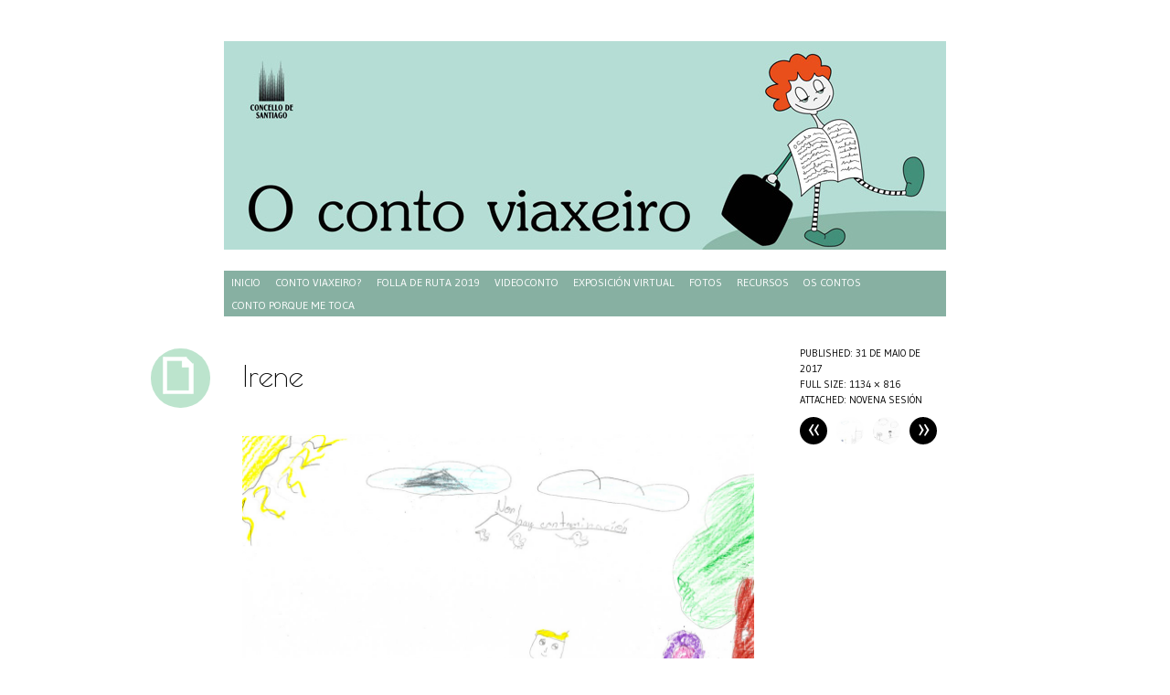

--- FILE ---
content_type: text/html; charset=UTF-8
request_url: https://contoviaxeiro.santiagodecompostela.gal/blog/?attachment_id=3892
body_size: 6232
content:
<!DOCTYPE html>
<html lang="gl-ES">
<head>
<meta charset="UTF-8" />
<meta name="viewport" content="width=device-width" />
<title>Irene | O Conto viaxeiro</title>
<link rel="profile" href="http://gmpg.org/xfn/11" />
<link rel="pingback" href="https://contoviaxeiro.santiagodecompostela.gal/blog/xmlrpc.php" />
<!--[if lt IE 9]>
<script src="https://contoviaxeiro.santiagodecompostela.gal/blog/wp-content/themes/pachyderm/js/html5.js" type="text/javascript"></script>
<![endif]-->

<link rel="alternate" type="application/rss+xml" title="O Conto viaxeiro &raquo; Feed" href="https://contoviaxeiro.santiagodecompostela.gal/blog/?feed=rss2" />
<link rel="alternate" type="application/rss+xml" title="O Conto viaxeiro &raquo; Feed de comentarios" href="https://contoviaxeiro.santiagodecompostela.gal/blog/?feed=comments-rss2" />
<link rel="alternate" type="application/rss+xml" title="O Conto viaxeiro &raquo; Irene Feed de comentarios" href="https://contoviaxeiro.santiagodecompostela.gal/blog/?feed=rss2&#038;p=3892" />
<link rel='stylesheet' id='pachyderm-style-css'  href='https://contoviaxeiro.santiagodecompostela.gal/blog/wp-content/themes/pachyderm/style.css?ver=3.5.1' type='text/css' media='all' />
<link rel='stylesheet' id='pachyderm-gudea-css'  href='https://fonts.googleapis.com/css?family=Gudea%3A400%2C400italic%2C700&#038;subset=latin%2Clatin-ext&#038;ver=3.5.1' type='text/css' media='all' />
<link rel='stylesheet' id='pachyderm-berkshire-swash-css'  href='https://fonts.googleapis.com/css?family=Berkshire+Swash&#038;subset=latin%2Clatin-ext&#038;ver=3.5.1' type='text/css' media='all' />
<link rel='stylesheet' id='pachyderm-poiret-one-css'  href='https://fonts.googleapis.com/css?family=Poiret+One&#038;subset=latin%2Clatin-ext%2Ccyrillic&#038;ver=3.5.1' type='text/css' media='all' />
<script type='text/javascript' src='https://contoviaxeiro.santiagodecompostela.gal/blog/wp-includes/js/jquery/jquery.js?ver=1.8.3'></script>
<script type='text/javascript' src='https://contoviaxeiro.santiagodecompostela.gal/blog/wp-content/plugins/anti-spam/js/anti-spam.js?ver=1.8'></script>
<script type='text/javascript' src='https://contoviaxeiro.santiagodecompostela.gal/blog/wp-includes/js/swfobject.js?ver=2.2-20120417'></script>
<script type='text/javascript' src='https://contoviaxeiro.santiagodecompostela.gal/blog/wp-content/plugins/page-flip-image-gallery/js/flippingbook.js?ver=0.5.10'></script>
<script type='text/javascript' src='https://contoviaxeiro.santiagodecompostela.gal/blog/wp-includes/js/comment-reply.min.js?ver=3.5.1'></script>
<script type='text/javascript' src='https://contoviaxeiro.santiagodecompostela.gal/blog/wp-content/themes/pachyderm/js/keyboard-image-navigation.js?ver=20120202'></script>
<link rel="EditURI" type="application/rsd+xml" title="RSD" href="https://contoviaxeiro.santiagodecompostela.gal/blog/xmlrpc.php?rsd" />
<link rel="wlwmanifest" type="application/wlwmanifest+xml" href="https://contoviaxeiro.santiagodecompostela.gal/blog/wp-includes/wlwmanifest.xml" /> 
<meta name="generator" content="WordPress 3.5.1" />
<link rel='canonical' href='https://contoviaxeiro.santiagodecompostela.gal/blog/?attachment_id=3892#main' />
	<style type="text/css">
			.site-title,
		.site-description {
			position: absolute !important;
			clip: rect(1px 1px 1px 1px); /* IE6, IE7 */
			clip: rect(1px, 1px, 1px, 1px);
		}
		</style>
	<style type="text/css" id="custom-background-css">
body.custom-background { background-color: #ffffff; }
</style>
</head>

<body class="attachment single single-attachment postid-3892 attachmentid-3892 attachment-jpeg custom-background group-blog active-sidebar-primary-sidebar">
<div id="page" class="hfeed site">
		<header id="masthead" class="site-header" role="banner">
					<a href="https://contoviaxeiro.santiagodecompostela.gal/blog/" title="O Conto viaxeiro" rel="home">
				<img src="https://contoviaxeiro.santiagodecompostela.gal/blog/wp-content/uploads/2013/05/contoviaxeiro.jpg" width="790" height="228" alt="" />
			</a>
				<hgroup>
			<h1 class="site-title"><a href="https://contoviaxeiro.santiagodecompostela.gal/blog/" title="O Conto viaxeiro" rel="home">O Conto viaxeiro</a></h1>
			<h2 class="site-description">Concello de Santiago</h2>
		</hgroup>

		<nav id="site-navigation" class="navigation-main" role="navigation">
			<h1 class="menu-toggle">Menu</h1>
			<div class="screen-reader-text skip-link"><a href="#content" title="Skip to content">Skip to content</a></div>

			<div class="menu"><ul><li ><a href="https://contoviaxeiro.santiagodecompostela.gal/blog/" title="Inicio">Inicio</a></li><li class="page_item page-item-2915"><a href="https://contoviaxeiro.santiagodecompostela.gal/blog/?page_id=2915">Conto Viaxeiro?</a></li><li class="page_item page-item-9"><a href="https://contoviaxeiro.santiagodecompostela.gal/blog/?page_id=9">Folla de ruta 2019</a><ul class='children'><li class="page_item page-item-5259"><a href="https://contoviaxeiro.santiagodecompostela.gal/blog/?page_id=5259">Folla de ruta 2018</a></li><li class="page_item page-item-3108"><a href="https://contoviaxeiro.santiagodecompostela.gal/blog/?page_id=3108">Folla de ruta 2017</a></li><li class="page_item page-item-2686"><a href="https://contoviaxeiro.santiagodecompostela.gal/blog/?page_id=2686">Folla de ruta 2016</a></li><li class="page_item page-item-1752"><a href="https://contoviaxeiro.santiagodecompostela.gal/blog/?page_id=1752">Folla de ruta 2015</a></li><li class="page_item page-item-746"><a href="https://contoviaxeiro.santiagodecompostela.gal/blog/?page_id=746">Folla de ruta 2014</a></li><li class="page_item page-item-744"><a href="https://contoviaxeiro.santiagodecompostela.gal/blog/?page_id=744">Folla de ruta 2013</a></li></ul></li><li class="page_item page-item-722"><a href="https://contoviaxeiro.santiagodecompostela.gal/blog/?page_id=722">Videoconto</a><ul class='children'><li class="page_item page-item-4146"><a href="https://contoviaxeiro.santiagodecompostela.gal/blog/?page_id=4146">Videoconto 2017</a></li><li class="page_item page-item-4144"><a href="https://contoviaxeiro.santiagodecompostela.gal/blog/?page_id=4144">Videoconto 2016</a></li><li class="page_item page-item-2694"><a href="https://contoviaxeiro.santiagodecompostela.gal/blog/?page_id=2694">Videoconto 2015</a></li><li class="page_item page-item-1745"><a href="https://contoviaxeiro.santiagodecompostela.gal/blog/?page_id=1745">Videoconto 2014</a></li><li class="page_item page-item-11"><a href="https://contoviaxeiro.santiagodecompostela.gal/blog/?page_id=11">Videoconto 2013</a></li></ul></li><li class="page_item page-item-728 current_page_ancestor"><a href="https://contoviaxeiro.santiagodecompostela.gal/blog/?page_id=728">Exposición virtual</a><ul class='children'><li class="page_item page-item-5296"><a href="https://contoviaxeiro.santiagodecompostela.gal/blog/?page_id=5296">Exposición virtual 2019</a><ul class='children'><li class="page_item page-item-5308"><a href="https://contoviaxeiro.santiagodecompostela.gal/blog/?page_id=5308">1. Lamas de Abade 4º B</a></li><li class="page_item page-item-5339"><a href="https://contoviaxeiro.santiagodecompostela.gal/blog/?page_id=5339">2. Lamas de Abade 4ºA</a></li><li class="page_item page-item-5372"><a href="https://contoviaxeiro.santiagodecompostela.gal/blog/?page_id=5372">3. Vilas Alborada</a></li><li class="page_item page-item-5400"><a href="https://contoviaxeiro.santiagodecompostela.gal/blog/?page_id=5400">4. Vite 4ºB</a></li></ul></li><li class="page_item page-item-4313"><a href="https://contoviaxeiro.santiagodecompostela.gal/blog/?page_id=4313">Exposición virtual 2018</a><ul class='children'><li class="page_item page-item-4329"><a href="https://contoviaxeiro.santiagodecompostela.gal/blog/?page_id=4329">Primeira sesión</a></li><li class="page_item page-item-4341"><a href="https://contoviaxeiro.santiagodecompostela.gal/blog/?page_id=4341">Segunda sesión</a></li><li class="page_item page-item-4868"><a href="https://contoviaxeiro.santiagodecompostela.gal/blog/?page_id=4868">Terceira Sesión</a></li><li class="page_item page-item-4893"><a href="https://contoviaxeiro.santiagodecompostela.gal/blog/?page_id=4893">Cuarta sesión</a></li><li class="page_item page-item-4944"><a href="https://contoviaxeiro.santiagodecompostela.gal/blog/?page_id=4944">Quinta sesión</a></li><li class="page_item page-item-4969"><a href="https://contoviaxeiro.santiagodecompostela.gal/blog/?page_id=4969">Sexta sesión</a></li><li class="page_item page-item-4852"><a href="https://contoviaxeiro.santiagodecompostela.gal/blog/?page_id=4852">Sétima sesión</a></li><li class="page_item page-item-4999"><a href="https://contoviaxeiro.santiagodecompostela.gal/blog/?page_id=4999">Oitava sesión</a></li><li class="page_item page-item-5052"><a href="https://contoviaxeiro.santiagodecompostela.gal/blog/?page_id=5052">Novena sesión</a></li><li class="page_item page-item-5055"><a href="https://contoviaxeiro.santiagodecompostela.gal/blog/?page_id=5055">Décima sesión</a></li><li class="page_item page-item-5081"><a href="https://contoviaxeiro.santiagodecompostela.gal/blog/?page_id=5081">Undécima sesión</a></li><li class="page_item page-item-5104"><a href="https://contoviaxeiro.santiagodecompostela.gal/blog/?page_id=5104">Duodécima sesión</a></li><li class="page_item page-item-5127"><a href="https://contoviaxeiro.santiagodecompostela.gal/blog/?page_id=5127">Décimo terceira sesión</a></li><li class="page_item page-item-5154"><a href="https://contoviaxeiro.santiagodecompostela.gal/blog/?page_id=5154">Décimo cuarta sesión</a></li><li class="page_item page-item-5182"><a href="https://contoviaxeiro.santiagodecompostela.gal/blog/?page_id=5182">Décimo quinta sesión</a></li><li class="page_item page-item-5205"><a href="https://contoviaxeiro.santiagodecompostela.gal/blog/?page_id=5205">Décimo sexta sesión</a></li><li class="page_item page-item-5233"><a href="https://contoviaxeiro.santiagodecompostela.gal/blog/?page_id=5233">Décimo sétima sesión</a></li><li class="page_item page-item-4827"><a href="https://contoviaxeiro.santiagodecompostela.gal/blog/?page_id=4827">Décimo oitava sesión</a></li><li class="page_item page-item-4804"><a href="https://contoviaxeiro.santiagodecompostela.gal/blog/?page_id=4804">Décimo novena sesión</a></li><li class="page_item page-item-4795"><a href="https://contoviaxeiro.santiagodecompostela.gal/blog/?page_id=4795">Vixésima sesión</a></li></ul></li><li class="page_item page-item-3562 current_page_ancestor"><a href="https://contoviaxeiro.santiagodecompostela.gal/blog/?page_id=3562">Exposición virtual 2017</a><ul class='children'><li class="page_item page-item-3593"><a href="https://contoviaxeiro.santiagodecompostela.gal/blog/?page_id=3593">Primeira Sesión</a></li><li class="page_item page-item-3619"><a href="https://contoviaxeiro.santiagodecompostela.gal/blog/?page_id=3619">Segunda Sesión</a></li><li class="page_item page-item-3642"><a href="https://contoviaxeiro.santiagodecompostela.gal/blog/?page_id=3642">Terceira Sesión</a></li><li class="page_item page-item-3652"><a href="https://contoviaxeiro.santiagodecompostela.gal/blog/?page_id=3652">Cuarta Sesión</a></li><li class="page_item page-item-3561"><a href="https://contoviaxeiro.santiagodecompostela.gal/blog/?page_id=3561">Quinta Sesión</a></li><li class="page_item page-item-3658"><a href="https://contoviaxeiro.santiagodecompostela.gal/blog/?page_id=3658">Sexta Sesión</a></li><li class="page_item page-item-3669"><a href="https://contoviaxeiro.santiagodecompostela.gal/blog/?page_id=3669">Sétima Sesión</a></li><li class="page_item page-item-3835"><a href="https://contoviaxeiro.santiagodecompostela.gal/blog/?page_id=3835">Oitava Sesión</a></li><li class="page_item page-item-3878 current_page_ancestor current_page_parent"><a href="https://contoviaxeiro.santiagodecompostela.gal/blog/?page_id=3878">Novena Sesión</a></li><li class="page_item page-item-3921"><a href="https://contoviaxeiro.santiagodecompostela.gal/blog/?page_id=3921">Décima sesión</a></li><li class="page_item page-item-4042"><a href="https://contoviaxeiro.santiagodecompostela.gal/blog/?page_id=4042">Undécima Sesión</a></li><li class="page_item page-item-4045"><a href="https://contoviaxeiro.santiagodecompostela.gal/blog/?page_id=4045">Duodécima Sesión</a></li></ul></li><li class="page_item page-item-3028"><a href="https://contoviaxeiro.santiagodecompostela.gal/blog/?page_id=3028">Exposición virtual 2016</a><ul class='children'><li class="page_item page-item-3032"><a href="https://contoviaxeiro.santiagodecompostela.gal/blog/?page_id=3032">Primeira sesión</a></li><li class="page_item page-item-3091"><a href="https://contoviaxeiro.santiagodecompostela.gal/blog/?page_id=3091">Segunda sesión</a></li><li class="page_item page-item-3236"><a href="https://contoviaxeiro.santiagodecompostela.gal/blog/?page_id=3236">Terceira sesión</a></li><li class="page_item page-item-3279"><a href="https://contoviaxeiro.santiagodecompostela.gal/blog/?page_id=3279">Cuarta sesión</a></li><li class="page_item page-item-2962"><a href="https://contoviaxeiro.santiagodecompostela.gal/blog/?page_id=2962">Quinta sesión</a></li><li class="page_item page-item-3301"><a href="https://contoviaxeiro.santiagodecompostela.gal/blog/?page_id=3301">Sexta sesión</a></li><li class="page_item page-item-3303"><a href="https://contoviaxeiro.santiagodecompostela.gal/blog/?page_id=3303">Sétima sesión</a></li><li class="page_item page-item-3305"><a href="https://contoviaxeiro.santiagodecompostela.gal/blog/?page_id=3305">Oitava sesión</a></li><li class="page_item page-item-3307"><a href="https://contoviaxeiro.santiagodecompostela.gal/blog/?page_id=3307">Novena sesión</a></li><li class="page_item page-item-3308"><a href="https://contoviaxeiro.santiagodecompostela.gal/blog/?page_id=3308">Décima sesión</a></li><li class="page_item page-item-3309"><a href="https://contoviaxeiro.santiagodecompostela.gal/blog/?page_id=3309">Undécima sesión</a></li><li class="page_item page-item-3311"><a href="https://contoviaxeiro.santiagodecompostela.gal/blog/?page_id=3311">Duodécima sesión</a></li></ul></li><li class="page_item page-item-1774"><a href="https://contoviaxeiro.santiagodecompostela.gal/blog/?page_id=1774">Exposición virtual 2015</a><ul class='children'><li class="page_item page-item-1824"><a href="https://contoviaxeiro.santiagodecompostela.gal/blog/?page_id=1824">Primeira sesión</a></li><li class="page_item page-item-1864"><a href="https://contoviaxeiro.santiagodecompostela.gal/blog/?page_id=1864">Segunda sesión</a></li><li class="page_item page-item-1985"><a href="https://contoviaxeiro.santiagodecompostela.gal/blog/?page_id=1985">Terceira sesión</a></li><li class="page_item page-item-2052"><a href="https://contoviaxeiro.santiagodecompostela.gal/blog/?page_id=2052">Cuarta sesión</a></li><li class="page_item page-item-2090"><a href="https://contoviaxeiro.santiagodecompostela.gal/blog/?page_id=2090">Quinta sesión</a></li><li class="page_item page-item-2163"><a href="https://contoviaxeiro.santiagodecompostela.gal/blog/?page_id=2163">Sexta sesión</a></li><li class="page_item page-item-2211"><a href="https://contoviaxeiro.santiagodecompostela.gal/blog/?page_id=2211">Sétima sesión</a></li><li class="page_item page-item-2283"><a href="https://contoviaxeiro.santiagodecompostela.gal/blog/?page_id=2283">Oitava sesión</a></li><li class="page_item page-item-2335"><a href="https://contoviaxeiro.santiagodecompostela.gal/blog/?page_id=2335">Novena sesión</a></li><li class="page_item page-item-2392"><a href="https://contoviaxeiro.santiagodecompostela.gal/blog/?page_id=2392">Décima sesión</a></li><li class="page_item page-item-2432"><a href="https://contoviaxeiro.santiagodecompostela.gal/blog/?page_id=2432">Undécima sesión</a></li><li class="page_item page-item-2476"><a href="https://contoviaxeiro.santiagodecompostela.gal/blog/?page_id=2476">Duodécima sesión</a></li><li class="page_item page-item-2540"><a href="https://contoviaxeiro.santiagodecompostela.gal/blog/?page_id=2540">Décimo terceira sesión</a></li></ul></li><li class="page_item page-item-787"><a href="https://contoviaxeiro.santiagodecompostela.gal/blog/?page_id=787">Exposición virtual 2014</a><ul class='children'><li class="page_item page-item-790"><a href="https://contoviaxeiro.santiagodecompostela.gal/blog/?page_id=790">Primeira sesión</a></li><li class="page_item page-item-884"><a href="https://contoviaxeiro.santiagodecompostela.gal/blog/?page_id=884">Segunda sesión</a></li><li class="page_item page-item-929"><a href="https://contoviaxeiro.santiagodecompostela.gal/blog/?page_id=929">Terceira sesión</a></li><li class="page_item page-item-997"><a href="https://contoviaxeiro.santiagodecompostela.gal/blog/?page_id=997">Cuarta sesión</a></li><li class="page_item page-item-1107"><a href="https://contoviaxeiro.santiagodecompostela.gal/blog/?page_id=1107">Quinta sesión</a></li><li class="page_item page-item-1102"><a href="https://contoviaxeiro.santiagodecompostela.gal/blog/?page_id=1102">Sexta sesión</a></li><li class="page_item page-item-1199"><a href="https://contoviaxeiro.santiagodecompostela.gal/blog/?page_id=1199">Sétima sesión</a></li><li class="page_item page-item-1280"><a href="https://contoviaxeiro.santiagodecompostela.gal/blog/?page_id=1280">Oitava sesión</a></li><li class="page_item page-item-1286"><a href="https://contoviaxeiro.santiagodecompostela.gal/blog/?page_id=1286">Novena sesión</a></li><li class="page_item page-item-1351"><a href="https://contoviaxeiro.santiagodecompostela.gal/blog/?page_id=1351">Décima sesión</a></li><li class="page_item page-item-1399"><a href="https://contoviaxeiro.santiagodecompostela.gal/blog/?page_id=1399">Undécima sesión</a></li><li class="page_item page-item-1431"><a href="https://contoviaxeiro.santiagodecompostela.gal/blog/?page_id=1431">Duodécima sesión</a></li><li class="page_item page-item-1514"><a href="https://contoviaxeiro.santiagodecompostela.gal/blog/?page_id=1514">Décimo terceira sesión</a></li><li class="page_item page-item-1584"><a href="https://contoviaxeiro.santiagodecompostela.gal/blog/?page_id=1584">Décimo cuarta sesión</a></li><li class="page_item page-item-1640"><a href="https://contoviaxeiro.santiagodecompostela.gal/blog/?page_id=1640">Décimo quinta sesión</a></li><li class="page_item page-item-1714"><a href="https://contoviaxeiro.santiagodecompostela.gal/blog/?page_id=1714">Décimo sexta sesión</a></li></ul></li><li class="page_item page-item-18"><a href="https://contoviaxeiro.santiagodecompostela.gal/blog/?page_id=18">Exposición virtual 2013</a><ul class='children'><li class="page_item page-item-163"><a href="https://contoviaxeiro.santiagodecompostela.gal/blog/?page_id=163">Primeira sesión</a></li><li class="page_item page-item-252"><a href="https://contoviaxeiro.santiagodecompostela.gal/blog/?page_id=252">Segunda sesión</a></li><li class="page_item page-item-340"><a href="https://contoviaxeiro.santiagodecompostela.gal/blog/?page_id=340">Terceira sesión</a></li><li class="page_item page-item-381"><a href="https://contoviaxeiro.santiagodecompostela.gal/blog/?page_id=381">Cuarta sesión</a></li><li class="page_item page-item-450"><a href="https://contoviaxeiro.santiagodecompostela.gal/blog/?page_id=450">Quinta sesión</a></li><li class="page_item page-item-518"><a href="https://contoviaxeiro.santiagodecompostela.gal/blog/?page_id=518">Sexta sesión</a></li><li class="page_item page-item-586"><a href="https://contoviaxeiro.santiagodecompostela.gal/blog/?page_id=586">Sétima sesión</a></li><li class="page_item page-item-610"><a href="https://contoviaxeiro.santiagodecompostela.gal/blog/?page_id=610">Oitava sesión</a></li><li class="page_item page-item-634"><a href="https://contoviaxeiro.santiagodecompostela.gal/blog/?page_id=634">Novena sesión</a></li><li class="page_item page-item-644"><a href="https://contoviaxeiro.santiagodecompostela.gal/blog/?page_id=644">Décima sesión</a></li></ul></li></ul></li><li class="page_item page-item-734"><a href="https://contoviaxeiro.santiagodecompostela.gal/blog/?page_id=734">Fotos</a><ul class='children'><li class="page_item page-item-4188"><a href="https://contoviaxeiro.santiagodecompostela.gal/blog/?page_id=4188">Fotos 2018</a><ul class='children'><li class="page_item page-item-4296"><a href="https://contoviaxeiro.santiagodecompostela.gal/blog/?page_id=4296">Primeira sesión</a></li><li class="page_item page-item-4773"><a href="https://contoviaxeiro.santiagodecompostela.gal/blog/?page_id=4773">Segunda sesión</a></li><li class="page_item page-item-4778"><a href="https://contoviaxeiro.santiagodecompostela.gal/blog/?page_id=4778">Terceira sesión</a></li><li class="page_item page-item-4211"><a href="https://contoviaxeiro.santiagodecompostela.gal/blog/?page_id=4211">Cuarta sesión</a></li><li class="page_item page-item-4726"><a href="https://contoviaxeiro.santiagodecompostela.gal/blog/?page_id=4726">Quinta sesión</a></li><li class="page_item page-item-4731"><a href="https://contoviaxeiro.santiagodecompostela.gal/blog/?page_id=4731">Sexta sesión</a></li><li class="page_item page-item-4750"><a href="https://contoviaxeiro.santiagodecompostela.gal/blog/?page_id=4750">Sétima sesión</a></li><li class="page_item page-item-4287"><a href="https://contoviaxeiro.santiagodecompostela.gal/blog/?page_id=4287">Oitava sesión</a></li><li class="page_item page-item-4620"><a href="https://contoviaxeiro.santiagodecompostela.gal/blog/?page_id=4620">Novena sesión</a></li><li class="page_item page-item-4625"><a href="https://contoviaxeiro.santiagodecompostela.gal/blog/?page_id=4625">Décima sesión</a></li><li class="page_item page-item-4628"><a href="https://contoviaxeiro.santiagodecompostela.gal/blog/?page_id=4628">Undécima sesión</a></li><li class="page_item page-item-4631"><a href="https://contoviaxeiro.santiagodecompostela.gal/blog/?page_id=4631">Duodécima sesión</a></li><li class="page_item page-item-4635"><a href="https://contoviaxeiro.santiagodecompostela.gal/blog/?page_id=4635">Décimo terceira sesión</a></li><li class="page_item page-item-4638"><a href="https://contoviaxeiro.santiagodecompostela.gal/blog/?page_id=4638">Décimo cuarta sesión</a></li><li class="page_item page-item-4643"><a href="https://contoviaxeiro.santiagodecompostela.gal/blog/?page_id=4643">Décimo quinta sesión</a></li><li class="page_item page-item-4647"><a href="https://contoviaxeiro.santiagodecompostela.gal/blog/?page_id=4647">Décimo sexta sesión</a></li><li class="page_item page-item-4650"><a href="https://contoviaxeiro.santiagodecompostela.gal/blog/?page_id=4650">Décimo sétima</a></li><li class="page_item page-item-4653"><a href="https://contoviaxeiro.santiagodecompostela.gal/blog/?page_id=4653">Décimo oitava sesión</a></li><li class="page_item page-item-4513"><a href="https://contoviaxeiro.santiagodecompostela.gal/blog/?page_id=4513">Décimo novena sesión</a></li><li class="page_item page-item-4502"><a href="https://contoviaxeiro.santiagodecompostela.gal/blog/?page_id=4502">Vixésima sesión</a></li></ul></li><li class="page_item page-item-3429"><a href="https://contoviaxeiro.santiagodecompostela.gal/blog/?page_id=3429">Fotos 2017</a><ul class='children'><li class="page_item page-item-3432"><a href="https://contoviaxeiro.santiagodecompostela.gal/blog/?page_id=3432">Primeira Sesión</a></li><li class="page_item page-item-3469"><a href="https://contoviaxeiro.santiagodecompostela.gal/blog/?page_id=3469">Segunda Sesión</a></li><li class="page_item page-item-3505"><a href="https://contoviaxeiro.santiagodecompostela.gal/blog/?page_id=3505">Terceira Sesión</a></li><li class="page_item page-item-3508"><a href="https://contoviaxeiro.santiagodecompostela.gal/blog/?page_id=3508">Cuarta Sesión</a></li><li class="page_item page-item-3519"><a href="https://contoviaxeiro.santiagodecompostela.gal/blog/?page_id=3519">Quinta Sesión</a></li><li class="page_item page-item-3531"><a href="https://contoviaxeiro.santiagodecompostela.gal/blog/?page_id=3531">Sexta Sesión</a></li><li class="page_item page-item-3548"><a href="https://contoviaxeiro.santiagodecompostela.gal/blog/?page_id=3548">Sétima Sesión</a></li><li class="page_item page-item-3866"><a href="https://contoviaxeiro.santiagodecompostela.gal/blog/?page_id=3866">Oitava Sesión</a></li><li class="page_item page-item-3939"><a href="https://contoviaxeiro.santiagodecompostela.gal/blog/?page_id=3939">Novena Sesión</a></li><li class="page_item page-item-3908"><a href="https://contoviaxeiro.santiagodecompostela.gal/blog/?page_id=3908">Décima sesión</a></li><li class="page_item page-item-3963"><a href="https://contoviaxeiro.santiagodecompostela.gal/blog/?page_id=3963">Undécima sesión</a></li><li class="page_item page-item-4050"><a href="https://contoviaxeiro.santiagodecompostela.gal/blog/?page_id=4050">Duodécima Sesión</a></li></ul></li><li class="page_item page-item-2712"><a href="https://contoviaxeiro.santiagodecompostela.gal/blog/?page_id=2712">Fotos 2016</a><ul class='children'><li class="page_item page-item-2716"><a href="https://contoviaxeiro.santiagodecompostela.gal/blog/?page_id=2716">Primeira sesión</a></li><li class="page_item page-item-2735"><a href="https://contoviaxeiro.santiagodecompostela.gal/blog/?page_id=2735">Segunda sesión</a></li><li class="page_item page-item-2737"><a href="https://contoviaxeiro.santiagodecompostela.gal/blog/?page_id=2737">Terceira sesión</a></li><li class="page_item page-item-2762"><a href="https://contoviaxeiro.santiagodecompostela.gal/blog/?page_id=2762">Cuarta sesión</a></li><li class="page_item page-item-2823"><a href="https://contoviaxeiro.santiagodecompostela.gal/blog/?page_id=2823">Quinta sesión</a></li><li class="page_item page-item-2876"><a href="https://contoviaxeiro.santiagodecompostela.gal/blog/?page_id=2876">Sexta sesión</a></li><li class="page_item page-item-2885"><a href="https://contoviaxeiro.santiagodecompostela.gal/blog/?page_id=2885">Sétima sesión</a></li><li class="page_item page-item-2890"><a href="https://contoviaxeiro.santiagodecompostela.gal/blog/?page_id=2890">Oitava sesión</a></li><li class="page_item page-item-2893"><a href="https://contoviaxeiro.santiagodecompostela.gal/blog/?page_id=2893">Novena sesión</a></li><li class="page_item page-item-2935"><a href="https://contoviaxeiro.santiagodecompostela.gal/blog/?page_id=2935">Décima sesión</a></li><li class="page_item page-item-2972"><a href="https://contoviaxeiro.santiagodecompostela.gal/blog/?page_id=2972">Undécima sesión</a></li><li class="page_item page-item-2978"><a href="https://contoviaxeiro.santiagodecompostela.gal/blog/?page_id=2978">Duodécima sesión</a></li><li class="page_item page-item-2997"><a href="https://contoviaxeiro.santiagodecompostela.gal/blog/?page_id=2997">Décimo terceira sesión</a></li></ul></li><li class="page_item page-item-1789"><a href="https://contoviaxeiro.santiagodecompostela.gal/blog/?page_id=1789">Fotos 2015</a><ul class='children'><li class="page_item page-item-1776"><a href="https://contoviaxeiro.santiagodecompostela.gal/blog/?page_id=1776">Primeira sesión</a></li><li class="page_item page-item-1858"><a href="https://contoviaxeiro.santiagodecompostela.gal/blog/?page_id=1858">Segunda sesión</a></li><li class="page_item page-item-1943"><a href="https://contoviaxeiro.santiagodecompostela.gal/blog/?page_id=1943">Terceira sesión</a></li><li class="page_item page-item-2058"><a href="https://contoviaxeiro.santiagodecompostela.gal/blog/?page_id=2058">Cuarta sesión</a></li><li class="page_item page-item-2021"><a href="https://contoviaxeiro.santiagodecompostela.gal/blog/?page_id=2021">Quinta sesión</a></li><li class="page_item page-item-2079"><a href="https://contoviaxeiro.santiagodecompostela.gal/blog/?page_id=2079">Sexta sesión</a></li><li class="page_item page-item-2174"><a href="https://contoviaxeiro.santiagodecompostela.gal/blog/?page_id=2174">Sétima sesión</a></li><li class="page_item page-item-2227"><a href="https://contoviaxeiro.santiagodecompostela.gal/blog/?page_id=2227">Oitava sesión</a></li><li class="page_item page-item-2252"><a href="https://contoviaxeiro.santiagodecompostela.gal/blog/?page_id=2252">Novena sesión</a></li><li class="page_item page-item-2300"><a href="https://contoviaxeiro.santiagodecompostela.gal/blog/?page_id=2300">Décima sesión</a></li><li class="page_item page-item-2388"><a href="https://contoviaxeiro.santiagodecompostela.gal/blog/?page_id=2388">Undécima sesión</a></li><li class="page_item page-item-2445"><a href="https://contoviaxeiro.santiagodecompostela.gal/blog/?page_id=2445">Duodécima sesión</a></li><li class="page_item page-item-2462"><a href="https://contoviaxeiro.santiagodecompostela.gal/blog/?page_id=2462">Décimo terceira sesión</a></li><li class="page_item page-item-2514"><a href="https://contoviaxeiro.santiagodecompostela.gal/blog/?page_id=2514">Décimo cuarta sesión</a></li></ul></li><li class="page_item page-item-759"><a href="https://contoviaxeiro.santiagodecompostela.gal/blog/?page_id=759">Fotos 2014</a><ul class='children'><li class="page_item page-item-764"><a href="https://contoviaxeiro.santiagodecompostela.gal/blog/?page_id=764">Primeira sesión</a></li><li class="page_item page-item-843"><a href="https://contoviaxeiro.santiagodecompostela.gal/blog/?page_id=843">Segunda sesión</a></li><li class="page_item page-item-904"><a href="https://contoviaxeiro.santiagodecompostela.gal/blog/?page_id=904">Terceira Sesión</a></li><li class="page_item page-item-954"><a href="https://contoviaxeiro.santiagodecompostela.gal/blog/?page_id=954">Cuarta sesión</a></li><li class="page_item page-item-1069"><a href="https://contoviaxeiro.santiagodecompostela.gal/blog/?page_id=1069">Quinta sesión</a></li><li class="page_item page-item-1073"><a href="https://contoviaxeiro.santiagodecompostela.gal/blog/?page_id=1073">Sexta sesión</a></li><li class="page_item page-item-1135"><a href="https://contoviaxeiro.santiagodecompostela.gal/blog/?page_id=1135">Sétima sesión</a></li><li class="page_item page-item-1204"><a href="https://contoviaxeiro.santiagodecompostela.gal/blog/?page_id=1204">Oitava sesión</a></li><li class="page_item page-item-1235"><a href="https://contoviaxeiro.santiagodecompostela.gal/blog/?page_id=1235">Novena sesión</a></li><li class="page_item page-item-1308"><a href="https://contoviaxeiro.santiagodecompostela.gal/blog/?page_id=1308">Décima sesión</a></li><li class="page_item page-item-1332"><a href="https://contoviaxeiro.santiagodecompostela.gal/blog/?page_id=1332">Undécima sesión</a></li><li class="page_item page-item-1373"><a href="https://contoviaxeiro.santiagodecompostela.gal/blog/?page_id=1373">Duodécima sesión</a></li><li class="page_item page-item-1446"><a href="https://contoviaxeiro.santiagodecompostela.gal/blog/?page_id=1446">Décimo terceira sesión</a></li><li class="page_item page-item-1527"><a href="https://contoviaxeiro.santiagodecompostela.gal/blog/?page_id=1527">Décimo cuarta sesión</a></li><li class="page_item page-item-1560"><a href="https://contoviaxeiro.santiagodecompostela.gal/blog/?page_id=1560">Décimo quinta sesión</a></li><li class="page_item page-item-1599"><a href="https://contoviaxeiro.santiagodecompostela.gal/blog/?page_id=1599">Décimo sexta sesión</a></li></ul></li><li class="page_item page-item-14"><a href="https://contoviaxeiro.santiagodecompostela.gal/blog/?page_id=14">Fotos 2013</a><ul class='children'><li class="page_item page-item-170"><a href="https://contoviaxeiro.santiagodecompostela.gal/blog/?page_id=170">Primeira sesión</a></li><li class="page_item page-item-238"><a href="https://contoviaxeiro.santiagodecompostela.gal/blog/?page_id=238">Segunda sesión</a></li><li class="page_item page-item-302"><a href="https://contoviaxeiro.santiagodecompostela.gal/blog/?page_id=302">Terceira sesión</a></li><li class="page_item page-item-324"><a href="https://contoviaxeiro.santiagodecompostela.gal/blog/?page_id=324">Cuarta sesión</a></li><li class="page_item page-item-426"><a href="https://contoviaxeiro.santiagodecompostela.gal/blog/?page_id=426">Quinta sesión</a></li><li class="page_item page-item-438"><a href="https://contoviaxeiro.santiagodecompostela.gal/blog/?page_id=438">Sexta sesión</a></li><li class="page_item page-item-492"><a href="https://contoviaxeiro.santiagodecompostela.gal/blog/?page_id=492">Sétima sesión</a></li><li class="page_item page-item-505"><a href="https://contoviaxeiro.santiagodecompostela.gal/blog/?page_id=505">Oitava sesión</a></li><li class="page_item page-item-545"><a href="https://contoviaxeiro.santiagodecompostela.gal/blog/?page_id=545">Novena sesión</a></li><li class="page_item page-item-563"><a href="https://contoviaxeiro.santiagodecompostela.gal/blog/?page_id=563">Décima sesión</a></li></ul></li></ul></li><li class="page_item page-item-739"><a href="https://contoviaxeiro.santiagodecompostela.gal/blog/?page_id=739">Recursos</a><ul class='children'><li class="page_item page-item-5518"><a href="https://contoviaxeiro.santiagodecompostela.gal/blog/?page_id=5518">Recursos 2019</a><ul class='children'><li class="page_item page-item-5517"><a href="https://contoviaxeiro.santiagodecompostela.gal/blog/?page_id=5517">Dados para contar contos</a></li></ul></li><li class="page_item page-item-2629"><a href="https://contoviaxeiro.santiagodecompostela.gal/blog/?page_id=2629">Recursos 2015</a><ul class='children'><li class="page_item page-item-2634"><a href="https://contoviaxeiro.santiagodecompostela.gal/blog/?page_id=2634">Que collín na horta?</a></li></ul></li><li class="page_item page-item-1474"><a href="https://contoviaxeiro.santiagodecompostela.gal/blog/?page_id=1474">Recursos 2014</a><ul class='children'><li class="page_item page-item-1477"><a href="https://contoviaxeiro.santiagodecompostela.gal/blog/?page_id=1477">Eu domino o conto</a></li></ul></li><li class="page_item page-item-20"><a href="https://contoviaxeiro.santiagodecompostela.gal/blog/?page_id=20">Recursos 2013</a><ul class='children'><li class="page_item page-item-174"><a href="https://contoviaxeiro.santiagodecompostela.gal/blog/?page_id=174">Imos pescar</a></li><li class="page_item page-item-652"><a href="https://contoviaxeiro.santiagodecompostela.gal/blog/?page_id=652">Os petróglifos</a></li></ul></li></ul></li><li class="page_item page-item-1730"><a href="https://contoviaxeiro.santiagodecompostela.gal/blog/?page_id=1730">Os contos</a></li><li class="page_item page-item-4057"><a href="https://contoviaxeiro.santiagodecompostela.gal/blog/?page_id=4057">Conto porque me toca</a><ul class='children'><li class="page_item page-item-4063"><a href="https://contoviaxeiro.santiagodecompostela.gal/blog/?page_id=4063">Fotos</a><ul class='children'><li class="page_item page-item-4088"><a href="https://contoviaxeiro.santiagodecompostela.gal/blog/?page_id=4088">1º día</a></li><li class="page_item page-item-4130"><a href="https://contoviaxeiro.santiagodecompostela.gal/blog/?page_id=4130">2º día</a></li></ul></li><li class="page_item page-item-4065"><a href="https://contoviaxeiro.santiagodecompostela.gal/blog/?page_id=4065">Debuxos</a><ul class='children'><li class="page_item page-item-4098"><a href="https://contoviaxeiro.santiagodecompostela.gal/blog/?page_id=4098">1º día</a></li><li class="page_item page-item-4115"><a href="https://contoviaxeiro.santiagodecompostela.gal/blog/?page_id=4115">2º día</a></li></ul></li></ul></li></ul></div>
		</nav><!-- #site-navigation -->
	</header><!-- #masthead -->

	<div id="main" class="site-main">

		<div id="primary" class="site-content image-attachment">
			<div id="content" role="main">

			
				<article id="post-3892" class="post-3892 attachment type-attachment status-inherit hentry">
					<header class="entry-header">
						<div class="post-format-indicator"></div>
						<h1 class="entry-title">Irene</h1>

						<div class="entry-meta">
							Published: <span class="entry-date"><time class="entry-date" datetime="2017-05-31T01:46:29+00:00" pubdate>31 de Maio de 2017</time></span><br />Full size: <a href="https://contoviaxeiro.santiagodecompostela.gal/blog/wp-content/uploads/2017/05/Irene1.jpg" title="Link to full-size image">1134 &times; 816</a><br />Attached: <a href="https://contoviaxeiro.santiagodecompostela.gal/blog/?page_id=3878" title="Return to Novena Sesión" rel="gallery">Novena Sesión</a>							<br />							<nav id="image-navigation">
								<span class="previous-image"><a href='https://contoviaxeiro.santiagodecompostela.gal/blog/?attachment_id=3890#main' title='Iker'>&laquo;</a></span>
								<span class="previous-image-thumb"><a href='https://contoviaxeiro.santiagodecompostela.gal/blog/?attachment_id=3890#main' title='Iker'><img width="150" height="150" src="https://contoviaxeiro.santiagodecompostela.gal/blog/wp-content/uploads/2017/05/Iker1-150x150.jpg" class="attachment-thumbnail" alt="Iker" /></a></span>
								<span class="next-image"><a href='https://contoviaxeiro.santiagodecompostela.gal/blog/?attachment_id=3893#main' title='Iria'>&raquo;</a></span>
								<span class="next-image-thumb"><a href='https://contoviaxeiro.santiagodecompostela.gal/blog/?attachment_id=3893#main' title='Iria'><img width="150" height="150" src="https://contoviaxeiro.santiagodecompostela.gal/blog/wp-content/uploads/2017/05/Iria-150x150.jpg" class="attachment-thumbnail" alt="Iria" /></a></span>
							</nav><!-- #image-navigation -->
						</div><!-- .entry-meta -->

					</header><!-- .entry-header -->

					<div class="entry-content">

						<div class="entry-attachment">
							<div class="attachment">
								
								<a href="https://contoviaxeiro.santiagodecompostela.gal/blog/?attachment_id=3893#main" title="Irene" rel="attachment"><img width="1134" height="816" src="https://contoviaxeiro.santiagodecompostela.gal/blog/wp-content/uploads/2017/05/Irene1.jpg" class="attachment-1200x1200" alt="Irene" /></a>
							</div><!-- .attachment -->

													</div><!-- .entry-attachment -->

												
					</div><!-- .entry-content -->

				</article><!-- #post-3892 -->

				

	<div id="comments" class="comments-area">

	
	
	
									<div id="respond">
				<h3 id="reply-title">Deixa unha resposta <small><a rel="nofollow" id="cancel-comment-reply-link" href="/blog/?attachment_id=3892#respond" style="display:none;">Cancelar a resposta</a></small></h3>
									<form action="https://contoviaxeiro.santiagodecompostela.gal/blog/wp-comments-post.php" method="post" id="commentform">
																			<p class="comment-notes">O teu enderezo electrónico non se publicará.  Os campos obrigatorios están marcados con <span class="required">*</span></p>							<p class="comment-form-author"><label for="author">Nome <span class="required">*</span></label> <input id="author" name="author" type="text" value="" size="30" aria-required='true' /></p>
<p class="comment-form-email"><label for="email">Enderezo electrónico <span class="required">*</span></label> <input id="email" name="email" type="text" value="" size="30" aria-required='true' /></p>
<p class="comment-form-url"><label for="url">Sitio web</label><input id="url" name="url" type="text" value="" size="30" /></p>
												<p class="comment-form-comment"><label for="comment">Comentario</label><textarea id="comment" name="comment" cols="45" rows="8" aria-required="true"></textarea></p>						<p class="form-allowed-tags">Podes utilizar estas etiquetas e atributos <abbr title="HyperText Markup Language">HTML</abbr> :  <code>&lt;a href=&quot;&quot; title=&quot;&quot;&gt; &lt;abbr title=&quot;&quot;&gt; &lt;acronym title=&quot;&quot;&gt; &lt;b&gt; &lt;blockquote cite=&quot;&quot;&gt; &lt;cite&gt; &lt;code&gt; &lt;del datetime=&quot;&quot;&gt; &lt;em&gt; &lt;i&gt; &lt;q cite=&quot;&quot;&gt; &lt;strike&gt; &lt;strong&gt; </code></p>						<p class="form-submit">
							<input name="submit" type="submit" id="submit" value="Enviar o comentario" />
							<input type='hidden' name='comment_post_ID' value='3892' id='comment_post_ID' />
<input type='hidden' name='comment_parent' id='comment_parent' value='0' />
						</p>
						
	<p class="comment-form-anti-spam" style="clear:both;">
		<strong>Current <span style="display:none;">month</span> <span style="display:inline;">ye@r</span> <span style="display:none;">day</span></strong> <span class="required">*</span>
		<input type="hidden" name="anti-spam-a" id="anti-spam-a" value="2026" />
		<input type="text" name="anti-spam-q" id="anti-spam-q" size="30" value="1980" />
	</p>
	
	<p class="comment-form-anti-spam-2" style="display:none;">
		<strong>Leave this field empty</strong> <span class="required">*</span>
		<input type="text" name="anti-spam-e-email-url" id="anti-spam-e-email-url" size="30" value=""/>
	</p>
						</form>
							</div><!-- #respond -->
						
</div><!-- #comments -->

			
			</div><!-- #content -->
		</div><!-- #primary .site-content -->


	</div><!-- #main -->
		<div id="secondary" class="widget-area" role="complementary">
				<aside id="pageflip-6" class="widget widget_pageflip clear"><h1 class="widget-title">Conto 2018</h1>		<div class="pageflip_widget"><div class="textwidget">
			<div class="pageflip_preview" style="margin:0.5em 0;"><span class="pageflip_popup_link"><a href="https://contoviaxeiro.santiagodecompostela.gal/blog/wp-content/plugins/page-flip-image-gallery/popup.php?book_id=10" onclick="window.open('https://contoviaxeiro.santiagodecompostela.gal/blog/wp-content/plugins/page-flip-image-gallery/popup.php?book_id=10', 'pageFlip', 'location=no,menubar=no,resizable=no,scrollbars=no,status=no,toolbar=no,left='+(screen.availWidth-1152)/2+',top='+(screen.availHeight-512)/2+',width=1152,height=512'); return false;" rel="nofollow"><img src="https://contoviaxeiro.santiagodecompostela.gal/blog/wp-content/pageflip/images/q_90_70x70_99ccff_i_44NZPjZSzTKU.jpg" alt="Conto 2018" title="" border="0" /></a></span></div>
			<div class="pageflip_text" style="margin:0.5em 0;"></div>
		</div></div>
</aside>		<aside id="recent-posts-2" class="widget widget_recent_entries clear">		<h1 class="widget-title">Últimos artigos</h1>		<ul>
					<li>
				<a href="https://contoviaxeiro.santiagodecompostela.gal/blog/?p=5532" title="Trivial viaxeiro">Trivial viaxeiro</a>
						</li>
					<li>
				<a href="https://contoviaxeiro.santiagodecompostela.gal/blog/?p=5505" title="Dados para contar historias">Dados para contar historias</a>
						</li>
					<li>
				<a href="https://contoviaxeiro.santiagodecompostela.gal/blog/?p=5493" title="E o videoconto!!">E o videoconto!!</a>
						</li>
					<li>
				<a href="https://contoviaxeiro.santiagodecompostela.gal/blog/?p=5481" title="Misterio resolto!!">Misterio resolto!!</a>
						</li>
					<li>
				<a href="https://contoviaxeiro.santiagodecompostela.gal/blog/?p=5469" title="Benvid@s de novo!">Benvid@s de novo!</a>
						</li>
					<li>
				<a href="https://contoviaxeiro.santiagodecompostela.gal/blog/?p=5466" title="Continuará&#8230;">Continuará&#8230;</a>
						</li>
				</ul>
		</aside><aside id="text-3" class="widget widget_text clear"><h1 class="widget-title">Ligazóns</h1>			<div class="textwidget"><ul>
<li><a href="https://www.santiagodecompostela.org/" target="_blank">Concello de Santiago</li>
<li><a href="https://contoviaxeiro.blogaliza.org/author/contoviaxeiro/" target="_blank">Conto viaxeiro 2012</li></div>
		</aside>	</div><!-- #secondary -->
	<footer id="colophon" class="site-footer" role="contentinfo">
			<nav role="navigation" id="nav-below" class="navigation-post">
		<h1 class="screen-reader-text">Post navigation</h1>

	
		<div class="previous"><a href="https://contoviaxeiro.santiagodecompostela.gal/blog/?page_id=3878" rel="prev"><span class="meta-nav">&laquo;</span></a></div>		
	
	</nav><!-- #nav-below -->
			<div class="site-info">
		    <a href="http://www.santiagodecompostela.org/" target="_blank">&copy; Concello de Santiago</a>
					</div><!-- .site-info -->
	</footer><!-- #colophon -->
</div><!-- #page -->

<script type='text/javascript' src='https://contoviaxeiro.santiagodecompostela.gal/blog/wp-content/themes/pachyderm/js/navigation.js?ver=20120206'></script>
<script type='text/javascript' src='https://contoviaxeiro.santiagodecompostela.gal/blog/wp-content/themes/pachyderm/js/skip-link-focus-fix.js?ver=20130115'></script>

</body>
</html>